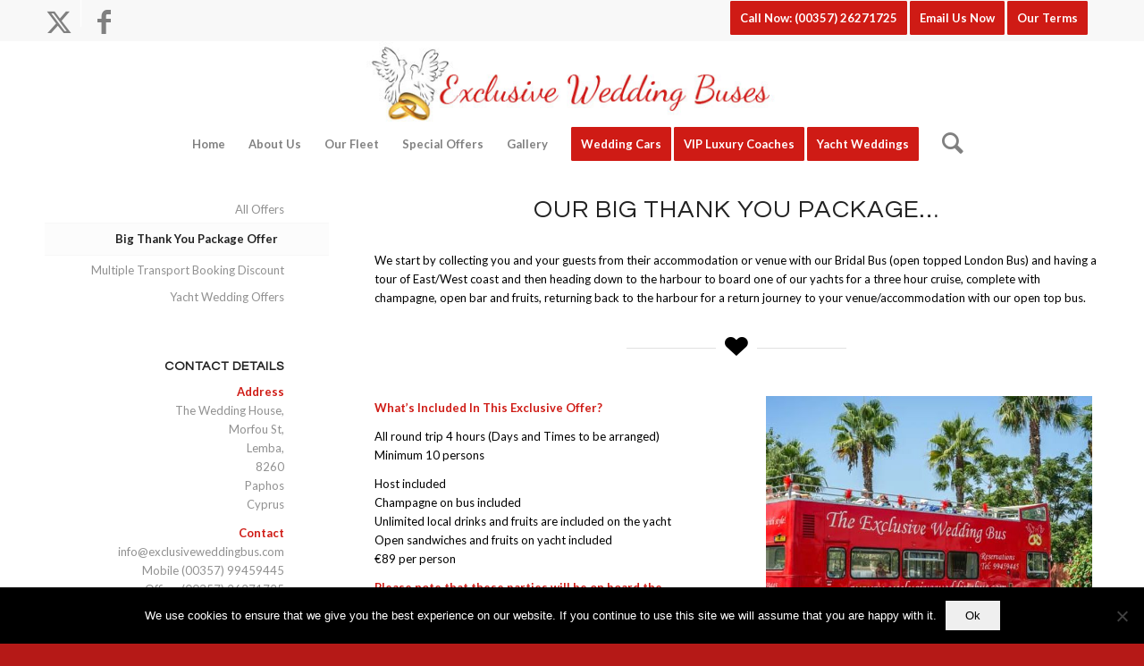

--- FILE ---
content_type: text/html; charset=UTF-8
request_url: https://exclusiveweddingbus.com/big-thank-you-offer/
body_size: 12693
content:





<!DOCTYPE html>
<html lang="en-GB" class="html_stretched responsive av-preloader-disabled  html_header_top html_logo_center html_bottom_nav_header html_menu_right html_slim html_header_sticky html_header_shrinking html_header_topbar_active html_mobile_menu_tablet html_header_searchicon html_content_align_center html_header_unstick_top_disabled html_header_stretch_disabled html_minimal_header html_av-submenu-hidden html_av-submenu-display-click html_av-overlay-side html_av-overlay-side-classic html_av-submenu-noclone html_entry_id_126 av-cookies-no-cookie-consent av-no-preview av-default-lightbox html_text_menu_active av-mobile-menu-switch-default">
<head>
<meta charset="UTF-8" />
<meta name="robots" content="index, follow" />


<!-- mobile setting -->
<meta name="viewport" content="width=device-width, initial-scale=1">

<!-- Scripts/CSS and wp_head hook -->
<link media="all" href="https://exclusiveweddingbus.com/wp-content/cache/autoptimize/css/autoptimize_49d6b57ed201723e2cf33b93e0f627fc.css" rel="stylesheet"><title>Big Thank You Package Offer &#8211; Exclusive Wedding Bus</title>
<meta name='robots' content='max-image-preview:large' />
<link rel="alternate" type="application/rss+xml" title="Exclusive Wedding Bus &raquo; Feed" href="https://exclusiveweddingbus.com/feed/" />
<link rel="alternate" type="application/rss+xml" title="Exclusive Wedding Bus &raquo; Comments Feed" href="https://exclusiveweddingbus.com/comments/feed/" />
		<!-- This site uses the Google Analytics by MonsterInsights plugin v9.7.0 - Using Analytics tracking - https://www.monsterinsights.com/ -->
		<!-- Note: MonsterInsights is not currently configured on this site. The site owner needs to authenticate with Google Analytics in the MonsterInsights settings panel. -->
					<!-- No tracking code set -->
				<!-- / Google Analytics by MonsterInsights -->
		
<!-- google webfont font replacement -->

			<script type='text/javascript'>

				(function() {

					/*	check if webfonts are disabled by user setting via cookie - or user must opt in.	*/
					var html = document.getElementsByTagName('html')[0];
					var cookie_check = html.className.indexOf('av-cookies-needs-opt-in') >= 0 || html.className.indexOf('av-cookies-can-opt-out') >= 0;
					var allow_continue = true;
					var silent_accept_cookie = html.className.indexOf('av-cookies-user-silent-accept') >= 0;

					if( cookie_check && ! silent_accept_cookie )
					{
						if( ! document.cookie.match(/aviaCookieConsent/) || html.className.indexOf('av-cookies-session-refused') >= 0 )
						{
							allow_continue = false;
						}
						else
						{
							if( ! document.cookie.match(/aviaPrivacyRefuseCookiesHideBar/) )
							{
								allow_continue = false;
							}
							else if( ! document.cookie.match(/aviaPrivacyEssentialCookiesEnabled/) )
							{
								allow_continue = false;
							}
							else if( document.cookie.match(/aviaPrivacyGoogleWebfontsDisabled/) )
							{
								allow_continue = false;
							}
						}
					}

					if( allow_continue )
					{
						var f = document.createElement('link');

						f.type 	= 'text/css';
						f.rel 	= 'stylesheet';
						f.href 	= 'https://fonts.googleapis.com/css?family=Questrial%7CLato:300,400,700&display=swap';
						f.id 	= 'avia-google-webfont';

						document.getElementsByTagName('head')[0].appendChild(f);
					}
				})();

			</script>
			
<style id='global-styles-inline-css' type='text/css'>
body{--wp--preset--color--black: #000000;--wp--preset--color--cyan-bluish-gray: #abb8c3;--wp--preset--color--white: #ffffff;--wp--preset--color--pale-pink: #f78da7;--wp--preset--color--vivid-red: #cf2e2e;--wp--preset--color--luminous-vivid-orange: #ff6900;--wp--preset--color--luminous-vivid-amber: #fcb900;--wp--preset--color--light-green-cyan: #7bdcb5;--wp--preset--color--vivid-green-cyan: #00d084;--wp--preset--color--pale-cyan-blue: #8ed1fc;--wp--preset--color--vivid-cyan-blue: #0693e3;--wp--preset--color--vivid-purple: #9b51e0;--wp--preset--color--metallic-red: #b02b2c;--wp--preset--color--maximum-yellow-red: #edae44;--wp--preset--color--yellow-sun: #eeee22;--wp--preset--color--palm-leaf: #83a846;--wp--preset--color--aero: #7bb0e7;--wp--preset--color--old-lavender: #745f7e;--wp--preset--color--steel-teal: #5f8789;--wp--preset--color--raspberry-pink: #d65799;--wp--preset--color--medium-turquoise: #4ecac2;--wp--preset--gradient--vivid-cyan-blue-to-vivid-purple: linear-gradient(135deg,rgba(6,147,227,1) 0%,rgb(155,81,224) 100%);--wp--preset--gradient--light-green-cyan-to-vivid-green-cyan: linear-gradient(135deg,rgb(122,220,180) 0%,rgb(0,208,130) 100%);--wp--preset--gradient--luminous-vivid-amber-to-luminous-vivid-orange: linear-gradient(135deg,rgba(252,185,0,1) 0%,rgba(255,105,0,1) 100%);--wp--preset--gradient--luminous-vivid-orange-to-vivid-red: linear-gradient(135deg,rgba(255,105,0,1) 0%,rgb(207,46,46) 100%);--wp--preset--gradient--very-light-gray-to-cyan-bluish-gray: linear-gradient(135deg,rgb(238,238,238) 0%,rgb(169,184,195) 100%);--wp--preset--gradient--cool-to-warm-spectrum: linear-gradient(135deg,rgb(74,234,220) 0%,rgb(151,120,209) 20%,rgb(207,42,186) 40%,rgb(238,44,130) 60%,rgb(251,105,98) 80%,rgb(254,248,76) 100%);--wp--preset--gradient--blush-light-purple: linear-gradient(135deg,rgb(255,206,236) 0%,rgb(152,150,240) 100%);--wp--preset--gradient--blush-bordeaux: linear-gradient(135deg,rgb(254,205,165) 0%,rgb(254,45,45) 50%,rgb(107,0,62) 100%);--wp--preset--gradient--luminous-dusk: linear-gradient(135deg,rgb(255,203,112) 0%,rgb(199,81,192) 50%,rgb(65,88,208) 100%);--wp--preset--gradient--pale-ocean: linear-gradient(135deg,rgb(255,245,203) 0%,rgb(182,227,212) 50%,rgb(51,167,181) 100%);--wp--preset--gradient--electric-grass: linear-gradient(135deg,rgb(202,248,128) 0%,rgb(113,206,126) 100%);--wp--preset--gradient--midnight: linear-gradient(135deg,rgb(2,3,129) 0%,rgb(40,116,252) 100%);--wp--preset--font-size--small: 1rem;--wp--preset--font-size--medium: 1.125rem;--wp--preset--font-size--large: 1.75rem;--wp--preset--font-size--x-large: clamp(1.75rem, 3vw, 2.25rem);--wp--preset--spacing--20: 0.44rem;--wp--preset--spacing--30: 0.67rem;--wp--preset--spacing--40: 1rem;--wp--preset--spacing--50: 1.5rem;--wp--preset--spacing--60: 2.25rem;--wp--preset--spacing--70: 3.38rem;--wp--preset--spacing--80: 5.06rem;--wp--preset--shadow--natural: 6px 6px 9px rgba(0, 0, 0, 0.2);--wp--preset--shadow--deep: 12px 12px 50px rgba(0, 0, 0, 0.4);--wp--preset--shadow--sharp: 6px 6px 0px rgba(0, 0, 0, 0.2);--wp--preset--shadow--outlined: 6px 6px 0px -3px rgba(255, 255, 255, 1), 6px 6px rgba(0, 0, 0, 1);--wp--preset--shadow--crisp: 6px 6px 0px rgba(0, 0, 0, 1);}body { margin: 0;--wp--style--global--content-size: 800px;--wp--style--global--wide-size: 1130px; }.wp-site-blocks > .alignleft { float: left; margin-right: 2em; }.wp-site-blocks > .alignright { float: right; margin-left: 2em; }.wp-site-blocks > .aligncenter { justify-content: center; margin-left: auto; margin-right: auto; }:where(.is-layout-flex){gap: 0.5em;}:where(.is-layout-grid){gap: 0.5em;}body .is-layout-flow > .alignleft{float: left;margin-inline-start: 0;margin-inline-end: 2em;}body .is-layout-flow > .alignright{float: right;margin-inline-start: 2em;margin-inline-end: 0;}body .is-layout-flow > .aligncenter{margin-left: auto !important;margin-right: auto !important;}body .is-layout-constrained > .alignleft{float: left;margin-inline-start: 0;margin-inline-end: 2em;}body .is-layout-constrained > .alignright{float: right;margin-inline-start: 2em;margin-inline-end: 0;}body .is-layout-constrained > .aligncenter{margin-left: auto !important;margin-right: auto !important;}body .is-layout-constrained > :where(:not(.alignleft):not(.alignright):not(.alignfull)){max-width: var(--wp--style--global--content-size);margin-left: auto !important;margin-right: auto !important;}body .is-layout-constrained > .alignwide{max-width: var(--wp--style--global--wide-size);}body .is-layout-flex{display: flex;}body .is-layout-flex{flex-wrap: wrap;align-items: center;}body .is-layout-flex > *{margin: 0;}body .is-layout-grid{display: grid;}body .is-layout-grid > *{margin: 0;}body{padding-top: 0px;padding-right: 0px;padding-bottom: 0px;padding-left: 0px;}a:where(:not(.wp-element-button)){text-decoration: underline;}.wp-element-button, .wp-block-button__link{background-color: #32373c;border-width: 0;color: #fff;font-family: inherit;font-size: inherit;line-height: inherit;padding: calc(0.667em + 2px) calc(1.333em + 2px);text-decoration: none;}.has-black-color{color: var(--wp--preset--color--black) !important;}.has-cyan-bluish-gray-color{color: var(--wp--preset--color--cyan-bluish-gray) !important;}.has-white-color{color: var(--wp--preset--color--white) !important;}.has-pale-pink-color{color: var(--wp--preset--color--pale-pink) !important;}.has-vivid-red-color{color: var(--wp--preset--color--vivid-red) !important;}.has-luminous-vivid-orange-color{color: var(--wp--preset--color--luminous-vivid-orange) !important;}.has-luminous-vivid-amber-color{color: var(--wp--preset--color--luminous-vivid-amber) !important;}.has-light-green-cyan-color{color: var(--wp--preset--color--light-green-cyan) !important;}.has-vivid-green-cyan-color{color: var(--wp--preset--color--vivid-green-cyan) !important;}.has-pale-cyan-blue-color{color: var(--wp--preset--color--pale-cyan-blue) !important;}.has-vivid-cyan-blue-color{color: var(--wp--preset--color--vivid-cyan-blue) !important;}.has-vivid-purple-color{color: var(--wp--preset--color--vivid-purple) !important;}.has-metallic-red-color{color: var(--wp--preset--color--metallic-red) !important;}.has-maximum-yellow-red-color{color: var(--wp--preset--color--maximum-yellow-red) !important;}.has-yellow-sun-color{color: var(--wp--preset--color--yellow-sun) !important;}.has-palm-leaf-color{color: var(--wp--preset--color--palm-leaf) !important;}.has-aero-color{color: var(--wp--preset--color--aero) !important;}.has-old-lavender-color{color: var(--wp--preset--color--old-lavender) !important;}.has-steel-teal-color{color: var(--wp--preset--color--steel-teal) !important;}.has-raspberry-pink-color{color: var(--wp--preset--color--raspberry-pink) !important;}.has-medium-turquoise-color{color: var(--wp--preset--color--medium-turquoise) !important;}.has-black-background-color{background-color: var(--wp--preset--color--black) !important;}.has-cyan-bluish-gray-background-color{background-color: var(--wp--preset--color--cyan-bluish-gray) !important;}.has-white-background-color{background-color: var(--wp--preset--color--white) !important;}.has-pale-pink-background-color{background-color: var(--wp--preset--color--pale-pink) !important;}.has-vivid-red-background-color{background-color: var(--wp--preset--color--vivid-red) !important;}.has-luminous-vivid-orange-background-color{background-color: var(--wp--preset--color--luminous-vivid-orange) !important;}.has-luminous-vivid-amber-background-color{background-color: var(--wp--preset--color--luminous-vivid-amber) !important;}.has-light-green-cyan-background-color{background-color: var(--wp--preset--color--light-green-cyan) !important;}.has-vivid-green-cyan-background-color{background-color: var(--wp--preset--color--vivid-green-cyan) !important;}.has-pale-cyan-blue-background-color{background-color: var(--wp--preset--color--pale-cyan-blue) !important;}.has-vivid-cyan-blue-background-color{background-color: var(--wp--preset--color--vivid-cyan-blue) !important;}.has-vivid-purple-background-color{background-color: var(--wp--preset--color--vivid-purple) !important;}.has-metallic-red-background-color{background-color: var(--wp--preset--color--metallic-red) !important;}.has-maximum-yellow-red-background-color{background-color: var(--wp--preset--color--maximum-yellow-red) !important;}.has-yellow-sun-background-color{background-color: var(--wp--preset--color--yellow-sun) !important;}.has-palm-leaf-background-color{background-color: var(--wp--preset--color--palm-leaf) !important;}.has-aero-background-color{background-color: var(--wp--preset--color--aero) !important;}.has-old-lavender-background-color{background-color: var(--wp--preset--color--old-lavender) !important;}.has-steel-teal-background-color{background-color: var(--wp--preset--color--steel-teal) !important;}.has-raspberry-pink-background-color{background-color: var(--wp--preset--color--raspberry-pink) !important;}.has-medium-turquoise-background-color{background-color: var(--wp--preset--color--medium-turquoise) !important;}.has-black-border-color{border-color: var(--wp--preset--color--black) !important;}.has-cyan-bluish-gray-border-color{border-color: var(--wp--preset--color--cyan-bluish-gray) !important;}.has-white-border-color{border-color: var(--wp--preset--color--white) !important;}.has-pale-pink-border-color{border-color: var(--wp--preset--color--pale-pink) !important;}.has-vivid-red-border-color{border-color: var(--wp--preset--color--vivid-red) !important;}.has-luminous-vivid-orange-border-color{border-color: var(--wp--preset--color--luminous-vivid-orange) !important;}.has-luminous-vivid-amber-border-color{border-color: var(--wp--preset--color--luminous-vivid-amber) !important;}.has-light-green-cyan-border-color{border-color: var(--wp--preset--color--light-green-cyan) !important;}.has-vivid-green-cyan-border-color{border-color: var(--wp--preset--color--vivid-green-cyan) !important;}.has-pale-cyan-blue-border-color{border-color: var(--wp--preset--color--pale-cyan-blue) !important;}.has-vivid-cyan-blue-border-color{border-color: var(--wp--preset--color--vivid-cyan-blue) !important;}.has-vivid-purple-border-color{border-color: var(--wp--preset--color--vivid-purple) !important;}.has-metallic-red-border-color{border-color: var(--wp--preset--color--metallic-red) !important;}.has-maximum-yellow-red-border-color{border-color: var(--wp--preset--color--maximum-yellow-red) !important;}.has-yellow-sun-border-color{border-color: var(--wp--preset--color--yellow-sun) !important;}.has-palm-leaf-border-color{border-color: var(--wp--preset--color--palm-leaf) !important;}.has-aero-border-color{border-color: var(--wp--preset--color--aero) !important;}.has-old-lavender-border-color{border-color: var(--wp--preset--color--old-lavender) !important;}.has-steel-teal-border-color{border-color: var(--wp--preset--color--steel-teal) !important;}.has-raspberry-pink-border-color{border-color: var(--wp--preset--color--raspberry-pink) !important;}.has-medium-turquoise-border-color{border-color: var(--wp--preset--color--medium-turquoise) !important;}.has-vivid-cyan-blue-to-vivid-purple-gradient-background{background: var(--wp--preset--gradient--vivid-cyan-blue-to-vivid-purple) !important;}.has-light-green-cyan-to-vivid-green-cyan-gradient-background{background: var(--wp--preset--gradient--light-green-cyan-to-vivid-green-cyan) !important;}.has-luminous-vivid-amber-to-luminous-vivid-orange-gradient-background{background: var(--wp--preset--gradient--luminous-vivid-amber-to-luminous-vivid-orange) !important;}.has-luminous-vivid-orange-to-vivid-red-gradient-background{background: var(--wp--preset--gradient--luminous-vivid-orange-to-vivid-red) !important;}.has-very-light-gray-to-cyan-bluish-gray-gradient-background{background: var(--wp--preset--gradient--very-light-gray-to-cyan-bluish-gray) !important;}.has-cool-to-warm-spectrum-gradient-background{background: var(--wp--preset--gradient--cool-to-warm-spectrum) !important;}.has-blush-light-purple-gradient-background{background: var(--wp--preset--gradient--blush-light-purple) !important;}.has-blush-bordeaux-gradient-background{background: var(--wp--preset--gradient--blush-bordeaux) !important;}.has-luminous-dusk-gradient-background{background: var(--wp--preset--gradient--luminous-dusk) !important;}.has-pale-ocean-gradient-background{background: var(--wp--preset--gradient--pale-ocean) !important;}.has-electric-grass-gradient-background{background: var(--wp--preset--gradient--electric-grass) !important;}.has-midnight-gradient-background{background: var(--wp--preset--gradient--midnight) !important;}.has-small-font-size{font-size: var(--wp--preset--font-size--small) !important;}.has-medium-font-size{font-size: var(--wp--preset--font-size--medium) !important;}.has-large-font-size{font-size: var(--wp--preset--font-size--large) !important;}.has-x-large-font-size{font-size: var(--wp--preset--font-size--x-large) !important;}
.wp-block-navigation a:where(:not(.wp-element-button)){color: inherit;}
:where(.wp-block-post-template.is-layout-flex){gap: 1.25em;}:where(.wp-block-post-template.is-layout-grid){gap: 1.25em;}
:where(.wp-block-columns.is-layout-flex){gap: 2em;}:where(.wp-block-columns.is-layout-grid){gap: 2em;}
.wp-block-pullquote{font-size: 1.5em;line-height: 1.6;}
</style>

<link rel='stylesheet' id='avia-merged-styles-css' href='https://exclusiveweddingbus.com/wp-content/cache/autoptimize/css/autoptimize_single_5d4b23e2f9620622b2dea2fc558616f5.css' type='text/css' media='all' />
<link rel='stylesheet' id='avia-single-post-126-css' href='https://exclusiveweddingbus.com/wp-content/cache/autoptimize/css/autoptimize_single_73c4cd57b6be5d8c78b69ebe383e21e4.css?ver=ver-1701402394' type='text/css' media='all' />
<script type="text/javascript" src="https://exclusiveweddingbus.com/wp-includes/js/jquery/jquery.min.js?ver=3.7.1" id="jquery-core-js"></script>
<script type="text/javascript" id="cookie-notice-front-js-before">
/* <![CDATA[ */
var cnArgs = {"ajaxUrl":"https:\/\/exclusiveweddingbus.com\/wp-admin\/admin-ajax.php","nonce":"4593712149","hideEffect":"fade","position":"bottom","onScroll":false,"onScrollOffset":100,"onClick":false,"cookieName":"cookie_notice_accepted","cookieTime":2592000,"cookieTimeRejected":2592000,"globalCookie":false,"redirection":false,"cache":true,"revokeCookies":false,"revokeCookiesOpt":"automatic"};
/* ]]> */
</script>


<link rel="https://api.w.org/" href="https://exclusiveweddingbus.com/wp-json/" /><link rel="alternate" type="application/json" href="https://exclusiveweddingbus.com/wp-json/wp/v2/pages/126" /><link rel="canonical" href="https://exclusiveweddingbus.com/big-thank-you-offer/" />
<link rel="alternate" type="application/json+oembed" href="https://exclusiveweddingbus.com/wp-json/oembed/1.0/embed?url=https%3A%2F%2Fexclusiveweddingbus.com%2Fbig-thank-you-offer%2F" />
<link rel="alternate" type="text/xml+oembed" href="https://exclusiveweddingbus.com/wp-json/oembed/1.0/embed?url=https%3A%2F%2Fexclusiveweddingbus.com%2Fbig-thank-you-offer%2F&#038;format=xml" />
<link rel="profile" href="https://gmpg.org/xfn/11" />
<link rel="alternate" type="application/rss+xml" title="Exclusive Wedding Bus RSS2 Feed" href="https://exclusiveweddingbus.com/feed/" />
<link rel="pingback" href="https://exclusiveweddingbus.com/xmlrpc.php" />
<!--[if lt IE 9]><script src="https://exclusiveweddingbus.com/wp-content/themes/enfold/js/html5shiv.js"></script><![endif]-->
<link rel="icon" href="https://exclusiveweddingbus.com/wp-content/uploads/2016/06/wedding-transport-logo-300x59.jpg" type="image/x-icon">
<style>.wp-block-gallery.is-cropped .blocks-gallery-item picture{height:100%;width:100%;}</style>
<!-- To speed up the rendering and to display the site as fast as possible to the user we include some styles and scripts for above the fold content inline -->
<script type="text/javascript">'use strict';var avia_is_mobile=!1;if(/Android|webOS|iPhone|iPad|iPod|BlackBerry|IEMobile|Opera Mini/i.test(navigator.userAgent)&&'ontouchstart' in document.documentElement){avia_is_mobile=!0;document.documentElement.className+=' avia_mobile '}
else{document.documentElement.className+=' avia_desktop '};document.documentElement.className+=' js_active ';(function(){var e=['-webkit-','-moz-','-ms-',''],n='',o=!1,a=!1;for(var t in e){if(e[t]+'transform' in document.documentElement.style){o=!0;n=e[t]+'transform'};if(e[t]+'perspective' in document.documentElement.style){a=!0}};if(o){document.documentElement.className+=' avia_transform '};if(a){document.documentElement.className+=' avia_transform3d '};if(typeof document.getElementsByClassName=='function'&&typeof document.documentElement.getBoundingClientRect=='function'&&avia_is_mobile==!1){if(n&&window.innerHeight>0){setTimeout(function(){var e=0,o={},a=0,t=document.getElementsByClassName('av-parallax'),i=window.pageYOffset||document.documentElement.scrollTop;for(e=0;e<t.length;e++){t[e].style.top='0px';o=t[e].getBoundingClientRect();a=Math.ceil((window.innerHeight+i-o.top)*0.3);t[e].style[n]='translate(0px, '+a+'px)';t[e].style.top='auto';t[e].className+=' enabled-parallax '}},50)}}})();</script><style type="text/css">
		@font-face {font-family: 'entypo-fontello'; font-weight: normal; font-style: normal; font-display: swap;
		src: url('https://exclusiveweddingbus.com/wp-content/themes/enfold/config-templatebuilder/avia-template-builder/assets/fonts/entypo-fontello.woff2') format('woff2'),
		url('https://exclusiveweddingbus.com/wp-content/themes/enfold/config-templatebuilder/avia-template-builder/assets/fonts/entypo-fontello.woff') format('woff'),
		url('https://exclusiveweddingbus.com/wp-content/themes/enfold/config-templatebuilder/avia-template-builder/assets/fonts/entypo-fontello.ttf') format('truetype'),
		url('https://exclusiveweddingbus.com/wp-content/themes/enfold/config-templatebuilder/avia-template-builder/assets/fonts/entypo-fontello.svg#entypo-fontello') format('svg'),
		url('https://exclusiveweddingbus.com/wp-content/themes/enfold/config-templatebuilder/avia-template-builder/assets/fonts/entypo-fontello.eot'),
		url('https://exclusiveweddingbus.com/wp-content/themes/enfold/config-templatebuilder/avia-template-builder/assets/fonts/entypo-fontello.eot?#iefix') format('embedded-opentype');
		} #top .avia-font-entypo-fontello, body .avia-font-entypo-fontello, html body [data-av_iconfont='entypo-fontello']:before{ font-family: 'entypo-fontello'; }
		</style>

<!--
Debugging Info for Theme support: 

Theme: Enfold
Version: 5.6.8
Installed: enfold
AviaFramework Version: 5.6
AviaBuilder Version: 5.3
aviaElementManager Version: 1.0.1
ML:256-PU:68-PLA:9
WP:6.4.6
Compress: CSS:all theme files - JS:all theme files
Updates: disabled
PLAu:8
--><noscript><style id="rocket-lazyload-nojs-css">.rll-youtube-player, [data-lazy-src]{display:none !important;}</style></noscript>
</head>

<body data-rsssl=1 id="top" class="page-template-default page page-id-126 stretched rtl_columns av-curtain-numeric questrial lato  cookies-not-set avia-responsive-images-support" itemscope="itemscope" itemtype="https://schema.org/WebPage" >

	
	<div id='wrap_all'>

	
<header id='header' class='all_colors header_color light_bg_color  av_header_top av_logo_center av_bottom_nav_header av_menu_right av_slim av_header_sticky av_header_shrinking av_header_stretch_disabled av_mobile_menu_tablet av_header_searchicon av_header_unstick_top_disabled av_minimal_header av_alternate_logo_active av_header_border_disabled' data-av_shrink_factor='50' role="banner" itemscope="itemscope" itemtype="https://schema.org/WPHeader" >

		<div id='header_meta' class='container_wrap container_wrap_meta  av_icon_active_left av_extra_header_active av_phone_active_right av_entry_id_126'>

			      <div class='container'>
			      <ul class='noLightbox social_bookmarks icon_count_2'><li class='social_bookmarks_twitter av-social-link-twitter social_icon_1'><a target="_blank" aria-label="Link to Twitter" href='https://twitter.com/CyprusBus' aria-hidden='false' data-av_icon='' data-av_iconfont='entypo-fontello' title='Twitter' rel="noopener"><span class='avia_hidden_link_text'>Twitter</span></a></li><li class='social_bookmarks_facebook av-social-link-facebook social_icon_2'><a target="_blank" aria-label="Link to Facebook" href='https://www.facebook.com/weddingbuscyprus/' aria-hidden='false' data-av_icon='' data-av_iconfont='entypo-fontello' title='Facebook' rel="noopener"><span class='avia_hidden_link_text'>Facebook</span></a></li></ul><div class='phone-info '><div><div class="avia-menu av-main-nav-wrap"><ul id="avia-menu" class="menu av-main-nav"><li id="menu-item-475" class="menu-item menu-item-type-custom menu-item-object-custom av-menu-button av-menu-button-colored menu-item-top-level menu-item-top-level-6"><a href="tel:0035726271725" itemprop="url"><span class="avia-menu-text">Call Now: (00357) 26271725</span><span class="avia-menu-fx"><span class="avia-arrow-wrap"><span class="avia-arrow"></span></span></span></a></li><li id="menu-item-548" class="menu-item menu-item-type-custom menu-item-object-custom av-menu-button av-menu-button-colored menu-item-top-level menu-item-top-level-7"><a href="mailto:info@exclusiveweddingbus.com" itemprop="url"><span class="avia-menu-text">Email Us Now</span><span class="avia-menu-fx"><span class="avia-arrow-wrap"><span class="avia-arrow"></span></span></span></a></li><li id="menu-item-548" class="menu-item menu-item-type-custom menu-item-object-custom av-menu-button av-menu-button-colored menu-item-top-level menu-item-top-level-7"><a href="https://exclusiveweddingbus.com/terms-conditions" itemprop="url"><span class="avia-menu-text">Our Terms</span><span class="avia-menu-fx"><span class="avia-arrow-wrap"><span class="avia-arrow"></span></span></span></a></li></ul></div></div></div>			      </div>
		</div>

		<div  id='header_main' class='container_wrap container_wrap_logo'>

        <div class='container av-logo-container'><div class='inner-container'><span class='logo avia-standard-logo'><a href='https://exclusiveweddingbus.com/' class='' aria-label='Exclusive Wedding Bus' ><img src="data:image/svg+xml,%3Csvg%20xmlns='http://www.w3.org/2000/svg'%20viewBox='0%200%20300%20100'%3E%3C/svg%3E" height="100" width="300" alt='Exclusive Wedding Bus' title='' data-lazy-src="https://exclusiveweddingbus.com//wp-content/uploads/2016/10/red-logo.jpg" /><noscript><img src="https://exclusiveweddingbus.com//wp-content/uploads/2016/10/red-logo.jpg" height="100" width="300" alt='Exclusive Wedding Bus' title='' /></noscript></a></span></div></div><div id='header_main_alternate' class='container_wrap'><div class='container'><nav class='main_menu' data-selectname='Select a page'  role="navigation" itemscope="itemscope" itemtype="https://schema.org/SiteNavigationElement" ><div class="avia-menu av-main-nav-wrap"><ul role="menu" class="menu av-main-nav" id="avia-menu"><li role="menuitem" id="menu-item-142" class="menu-item menu-item-type-post_type menu-item-object-page menu-item-home menu-item-top-level menu-item-top-level-1"><a href="https://exclusiveweddingbus.com/" itemprop="url" tabindex="0"><span class="avia-bullet"></span><span class="avia-menu-text">Home</span><span class="avia-menu-fx"><span class="avia-arrow-wrap"><span class="avia-arrow"></span></span></span></a></li>
<li role="menuitem" id="menu-item-240" class="menu-item menu-item-type-custom menu-item-object-custom menu-item-top-level menu-item-top-level-2"><a href="/#aboutus" itemprop="url" tabindex="0"><span class="avia-bullet"></span><span class="avia-menu-text">About Us</span><span class="avia-menu-fx"><span class="avia-arrow-wrap"><span class="avia-arrow"></span></span></span></a></li>
<li role="menuitem" id="menu-item-244" class="menu-item menu-item-type-post_type menu-item-object-page menu-item-top-level menu-item-top-level-3"><a href="https://exclusiveweddingbus.com/the-fleet/" itemprop="url" tabindex="0"><span class="avia-bullet"></span><span class="avia-menu-text">Our Fleet</span><span class="avia-menu-fx"><span class="avia-arrow-wrap"><span class="avia-arrow"></span></span></span></a></li>
<li role="menuitem" id="menu-item-623" class="menu-item menu-item-type-post_type menu-item-object-page menu-item-mega-parent  menu-item-top-level menu-item-top-level-4"><a href="https://exclusiveweddingbus.com/all-other-offers/" itemprop="url" tabindex="0"><span class="avia-bullet"></span><span class="avia-menu-text">Special Offers</span><span class="avia-menu-fx"><span class="avia-arrow-wrap"><span class="avia-arrow"></span></span></span></a></li>
<li role="menuitem" id="menu-item-150" class="menu-item menu-item-type-post_type menu-item-object-page menu-item-mega-parent  menu-item-top-level menu-item-top-level-5"><a href="https://exclusiveweddingbus.com/gallery/" itemprop="url" tabindex="0"><span class="avia-bullet"></span><span class="avia-menu-text">Gallery</span><span class="avia-menu-fx"><span class="avia-arrow-wrap"><span class="avia-arrow"></span></span></span></a></li>
<li role="menuitem" id="menu-item-595" class="menu-item menu-item-type-custom menu-item-object-custom av-menu-button av-menu-button-colored menu-item-top-level menu-item-top-level-6"><a target="_blank" href="http://weddingtransportcyprus.com" itemprop="url" tabindex="0" rel="noopener"><span class="avia-bullet"></span><span class="avia-menu-text">Wedding Cars</span><span class="avia-menu-fx"><span class="avia-arrow-wrap"><span class="avia-arrow"></span></span></span></a></li>
<li role="menuitem" id="menu-item-636" class="menu-item menu-item-type-custom menu-item-object-custom av-menu-button av-menu-button-colored menu-item-top-level menu-item-top-level-7"><a target="_blank" href="http://www.viplounger.com" itemprop="url" tabindex="0" rel="noopener"><span class="avia-bullet"></span><span class="avia-menu-text">VIP Luxury Coaches</span><span class="avia-menu-fx"><span class="avia-arrow-wrap"><span class="avia-arrow"></span></span></span></a></li>
<li role="menuitem" id="menu-item-472" class="menu-item menu-item-type-custom menu-item-object-custom av-menu-button av-menu-button-colored menu-item-top-level menu-item-top-level-8"><a target="_blank" href="http://exclusiveyachtweddings.com" itemprop="url" tabindex="0" rel="noopener"><span class="avia-bullet"></span><span class="avia-menu-text">Yacht Weddings</span><span class="avia-menu-fx"><span class="avia-arrow-wrap"><span class="avia-arrow"></span></span></span></a></li>
<li id="menu-item-search" class="noMobile menu-item menu-item-search-dropdown menu-item-avia-special" role="menuitem"><a aria-label="Search" href="?s=" rel="nofollow" data-avia-search-tooltip="

&lt;form role=&quot;search&quot; action=&quot;https://exclusiveweddingbus.com/&quot; id=&quot;searchform&quot; method=&quot;get&quot; class=&quot;&quot;&gt;
	&lt;div&gt;
		&lt;input type=&quot;submit&quot; value=&quot;&quot; id=&quot;searchsubmit&quot; class=&quot;button avia-font-entypo-fontello&quot; /&gt;
		&lt;input type=&quot;text&quot; id=&quot;s&quot; name=&quot;s&quot; value=&quot;&quot; placeholder=&#039;Search&#039; /&gt;
			&lt;/div&gt;
&lt;/form&gt;
" aria-hidden='false' data-av_icon='' data-av_iconfont='entypo-fontello'><span class="avia_hidden_link_text">Search</span></a></li><li class="av-burger-menu-main menu-item-avia-special " role="menuitem">
	        			<a href="#" aria-label="Menu" aria-hidden="false">
							<span class="av-hamburger av-hamburger--spin av-js-hamburger">
								<span class="av-hamburger-box">
						          <span class="av-hamburger-inner"></span>
						          <strong>Menu</strong>
								</span>
							</span>
							<span class="avia_hidden_link_text">Menu</span>
						</a>
	        		   </li></ul></div></nav></div> </div> 
		<!-- end container_wrap-->
		</div>
<div class="header_bg"></div>
<!-- end header -->
</header>

	<div id='main' class='all_colors' data-scroll-offset='88'>

	<div   class='main_color container_wrap_first container_wrap sidebar_left'  ><div class='container av-section-cont-open' ><main  role="main" itemprop="mainContentOfPage"  class='template-page content  av-content-small units'><div class='post-entry post-entry-type-page post-entry-126'><div class='entry-content-wrapper clearfix'><div  class='av-special-heading av-1ce1ty-e751381b9dbf89863c6ed20a4557eab4 av-special-heading-h2 blockquote modern-quote modern-centered  avia-builder-el-0  el_before_av_one_full  avia-builder-el-first '><h2 class='av-special-heading-tag'  itemprop="headline"  >Our BIG THANK YOU PACKAGE&#8230; </h2><div class="special-heading-border"><div class="special-heading-inner-border"></div></div></div>
<div  class='flex_column av-172r9a-46a55d9b23d4899f0faf33cab4e62842 av_one_full  avia-builder-el-1  el_after_av_heading  el_before_av_hr  first flex_column_div av-zero-column-padding  '     ><section  class='av_textblock_section av-151392-b2e7afe9e963efa3c1850841ccc3d750 '   itemscope="itemscope" itemtype="https://schema.org/CreativeWork" ><div class='avia_textblock'  itemprop="text" ><p>We start by collecting you and your guests from their accommodation or venue with our Bridal Bus (open topped London Bus) and having a tour of East/West coast and then heading down to the harbour to board one of our yachts for a three hour cruise, complete with champagne, open bar and fruits, returning back to the harbour for a return journey to your venue/accommodation with our open top bus.</p>
</div></section></div>
<div  class='hr av-372ue-05b34dbcfc50c06fcffd4e2924cbd3a2 hr-custom  avia-builder-el-3  el_after_av_one_full  el_before_av_one_half  hr-center hr-icon-yes'><span class='hr-inner inner-border-av-border-thin'><span class="hr-inner-style"></span></span><span class='av-seperator-icon' aria-hidden='true' data-av_icon='' data-av_iconfont='entypo-fontello'></span><span class='hr-inner inner-border-av-border-thin'><span class="hr-inner-style"></span></span></div>
<div  class='flex_column av-om28u-8a69456f8d573830fe13fac71e91b4fc av_one_half  avia-builder-el-4  el_after_av_hr  el_before_av_one_half  first flex_column_div av-zero-column-padding  '     ><section  class='av_textblock_section av-la7fi-e146995370b125920de65844e08dd3e7 '   itemscope="itemscope" itemtype="https://schema.org/CreativeWork" ><div class='avia_textblock'  itemprop="text" ><p><strong>What&#8217;s Included In This Exclusive Offer?</strong></p>
<p>All round trip 4 hours (Days and Times to be arranged)<br />
Minimum 10 persons</p>
<p>Host included<br />
Champagne on bus included<br />
Unlimited local drinks and fruits are included on the yacht<br />
Open sandwiches and fruits on yacht included<br />
€89 per person</p>
<p><strong>Please note that these parties will be on board the Kurosivo IV or Jolly Roger II in West Coast or San Antonio or Mediterraneao on the East coast however the Company have the right to change to another vessel if required.</strong></p>
<p><b>Contact us now if you are interested in this offer as bookings fill up fast and as the offer is based on availability, if your preferred date is booked we will be unable to fulfil your request so please don&#8217;t delay and contact us today!</b></p>
</div></section></div><div  class='flex_column av-19dl2-cc173c9e6c196c5fe53a63b93bfc38dc av_one_half  avia-builder-el-6  el_after_av_one_half  avia-builder-el-last  flex_column_div av-zero-column-padding  '     ><div  class='avia-gallery av-9k14m-73c75fc87fe62d3892c7cf76c62df68b avia_animate_when_visible  avia-builder-el-7  avia-builder-el-no-sibling  avia_lazyload av-slideshow-ui av-loop-manual-endless av-control-hidden av-navigate-arrows av-navigate-dots hover-effect av-control-hidden avia-gallery-animate avia-gallery-1'  itemprop="image" itemscope="itemscope" itemtype="https://schema.org/ImageObject" ><meta itemprop="contentURL" content="https://exclusiveweddingbus.com/big-thank-you-offer/"><a class='avia-gallery-big fakeLightbox lightbox avia-gallery-big-crop-thumb ' href="https://exclusiveweddingbus.com/wp-content/uploads/2016/06/PHOTO-8-1.jpg" data-srcset="https://exclusiveweddingbus.com/wp-content/uploads/2016/06/PHOTO-8-1.jpg 600w, https://exclusiveweddingbus.com/wp-content/uploads/2016/06/PHOTO-8-1-300x199.jpg 300w, https://exclusiveweddingbus.com/wp-content/uploads/2016/06/PHOTO-8-1-450x298.jpg 450w" data-sizes="(max-width: 600px) 100vw, 600px"  data-onclick='1' title='' ><span class='avia-gallery-big-inner'  itemprop="thumbnailUrl" ><img decoding="async" fetchpriority="high" class="wp-image-310 avia-img-lazy-loading-not-310"  width="495" height="397" src="data:image/svg+xml,%3Csvg%20xmlns='http://www.w3.org/2000/svg'%20viewBox='0%200%20495%20397'%3E%3C/svg%3E" title='' alt='' data-lazy-src="https://exclusiveweddingbus.com/wp-content/uploads/2016/06/PHOTO-8-1-495x397.jpg" /><noscript><img decoding="async" fetchpriority="high" class="wp-image-310 avia-img-lazy-loading-not-310"  width="495" height="397" src="https://exclusiveweddingbus.com/wp-content/uploads/2016/06/PHOTO-8-1-495x397.jpg" title='' alt='' /></noscript></span></a><div class='avia-gallery-thumb'><a href="https://exclusiveweddingbus.com/wp-content/uploads/2016/06/PHOTO-8-1.jpg" data-srcset="https://exclusiveweddingbus.com/wp-content/uploads/2016/06/PHOTO-8-1.jpg 600w, https://exclusiveweddingbus.com/wp-content/uploads/2016/06/PHOTO-8-1-300x199.jpg 300w, https://exclusiveweddingbus.com/wp-content/uploads/2016/06/PHOTO-8-1-450x298.jpg 450w" data-sizes="(max-width: 600px) 100vw, 600px" data-rel='gallery-1' data-prev-img='https://exclusiveweddingbus.com/wp-content/uploads/2016/06/PHOTO-8-1-495x397.jpg' class='first_thumb lightbox ' data-onclick='1' title=''  itemprop="thumbnailUrl"  ><img decoding="async" fetchpriority="high" class="wp-image-310 avia-img-lazy-loading-not-310"   src="data:image/svg+xml,%3Csvg%20xmlns='http://www.w3.org/2000/svg'%20viewBox='0%200%20495%20397'%3E%3C/svg%3E" width="495" height="397"  title='' alt='' data-lazy-src="https://exclusiveweddingbus.com/wp-content/uploads/2016/06/PHOTO-8-1-495x397.jpg" /><noscript><img decoding="async" fetchpriority="high" class="wp-image-310 avia-img-lazy-loading-not-310"   src="https://exclusiveweddingbus.com/wp-content/uploads/2016/06/PHOTO-8-1-495x397.jpg" width="495" height="397"  title='' alt='' /></noscript><div class='big-prev-fake'><img decoding="async" class="wp-image-310 avia-img-lazy-loading-310"  width="495" height="397" src="data:image/svg+xml,%3Csvg%20xmlns='http://www.w3.org/2000/svg'%20viewBox='0%200%20495%20397'%3E%3C/svg%3E" title='' alt='' data-lazy-src="https://exclusiveweddingbus.com/wp-content/uploads/2016/06/PHOTO-8-1-495x397.jpg" /><noscript><img decoding="async" loading="lazy" class="wp-image-310 avia-img-lazy-loading-310"  width="495" height="397" src="https://exclusiveweddingbus.com/wp-content/uploads/2016/06/PHOTO-8-1-495x397.jpg" title='' alt='' /></noscript></div></a><a href="https://exclusiveweddingbus.com/wp-content/uploads/2016/06/PHOTO-11-1.jpg" data-srcset="https://exclusiveweddingbus.com/wp-content/uploads/2016/06/PHOTO-11-1.jpg 600w, https://exclusiveweddingbus.com/wp-content/uploads/2016/06/PHOTO-11-1-300x180.jpg 300w, https://exclusiveweddingbus.com/wp-content/uploads/2016/06/PHOTO-11-1-450x270.jpg 450w" data-sizes="(max-width: 600px) 100vw, 600px" data-rel='gallery-1' data-prev-img='https://exclusiveweddingbus.com/wp-content/uploads/2016/06/PHOTO-11-1-495x360.jpg' class='lightbox ' data-onclick='2' title=''  itemprop="thumbnailUrl"  ><img decoding="async" fetchpriority="high" class="wp-image-311 avia-img-lazy-loading-not-311"   src="data:image/svg+xml,%3Csvg%20xmlns='http://www.w3.org/2000/svg'%20viewBox='0%200%20495%20360'%3E%3C/svg%3E" width="495" height="360"  title='' alt='' data-lazy-src="https://exclusiveweddingbus.com/wp-content/uploads/2016/06/PHOTO-11-1-495x360.jpg" /><noscript><img decoding="async" fetchpriority="high" class="wp-image-311 avia-img-lazy-loading-not-311"   src="https://exclusiveweddingbus.com/wp-content/uploads/2016/06/PHOTO-11-1-495x360.jpg" width="495" height="360"  title='' alt='' /></noscript><div class='big-prev-fake'><img decoding="async" class="wp-image-311 avia-img-lazy-loading-311"  width="495" height="360" src="data:image/svg+xml,%3Csvg%20xmlns='http://www.w3.org/2000/svg'%20viewBox='0%200%20495%20360'%3E%3C/svg%3E" title='' alt='' data-lazy-src="https://exclusiveweddingbus.com/wp-content/uploads/2016/06/PHOTO-11-1-495x360.jpg" /><noscript><img decoding="async" loading="lazy" class="wp-image-311 avia-img-lazy-loading-311"  width="495" height="360" src="https://exclusiveweddingbus.com/wp-content/uploads/2016/06/PHOTO-11-1-495x360.jpg" title='' alt='' /></noscript></div></a></div></div></div></p>
</div></div></main><!-- close content main element --> <!-- section close by builder template --><aside class='sidebar sidebar_left   alpha units'  role="complementary" itemscope="itemscope" itemtype="https://schema.org/WPSideBar" ><div class="inner_sidebar extralight-border"><div id="nav_menu-2" class="widget clearfix widget_nav_menu"><div class="menu-services-container"><ul id="menu-services" class="menu"><li id="menu-item-624" class="menu-item menu-item-type-post_type menu-item-object-page menu-item-624"><a href="https://exclusiveweddingbus.com/all-other-offers/">All Offers</a></li>
<li id="menu-item-165" class="menu-item menu-item-type-post_type menu-item-object-page current-menu-item page_item page-item-126 current_page_item menu-item-165"><a href="https://exclusiveweddingbus.com/big-thank-you-offer/" aria-current="page">Big Thank You Package Offer</a></li>
<li id="menu-item-709" class="menu-item menu-item-type-custom menu-item-object-custom menu-item-709"><a target="_blank" rel="noopener" href="http://weddingtransportcyprus.com/index.php/multi-booking-special-discount/">Multiple Transport Booking Discount</a></li>
<li id="menu-item-682" class="menu-item menu-item-type-custom menu-item-object-custom menu-item-682"><a target="_blank" rel="noopener" href="http://exclusiveyachtweddings.com/offers/">Yacht Wedding Offers</a></li>
</ul></div></div><div id="text-2" class="widget clearfix widget_text"><h3 class="widgettitle">Contact Details</h3>			<div class="textwidget"><p><strong>Address</strong><br />
The Wedding House,<br />
Morfou St,<br />
Lemba,<br />
8260<br />
Paphos<br />
Cyprus</p>
<p><strong>Contact</strong><br />
<a href="mailto:info@exclusiveweddingbus.com">info@exclusiveweddingbus.com</a><br />
<a href="tel:0035799459445"><span data-sheets-value="{" data-sheets-userformat="{"> Mobile (00357) 99459445</span></a><br />
<a href="tel:0035726271725"><span data-sheets-value="{" data-sheets-userformat="{">Office: (00357) 26271725</span></a><br />
<a href="tel:0035726270215 "><span data-sheets-value="{" data-sheets-userformat="{"> Fax: (00357) 26270215 </span></a><br />
</p>
<hr>
<form action="https://exclusiveweddingbus.com/big-thank-you-offer/" method="post" data-fields-with-error="Found errors in the following field(s):" class="avia_ajax_form av-form-labels-hidden    " data-avia-form-id="1" data-avia-redirect='' >
<h3 class=''>Request More Information</h3>
<fieldset>
<p class='  form_element form_element_full' id='element_avia_1_1'><label for="avia_1_1">Name <abbr class="required" title="required">*</abbr></label> <input name="avia_1_1" class="text_input is_empty" type="text" id="avia_1_1" value=""  placeholder='Name*'/></p>
<p class='  form_element form_element_full' id='element_avia_2_1'><label for="avia_2_1">E-Mail <abbr class="required" title="required">*</abbr></label> <input name="avia_2_1" class="text_input is_email" type="text" id="avia_2_1" value=""  placeholder='E-Mail*'/></p>
<p class='  form_element form_element_full av-last-visible-form-element' id='element_avia_3_1'><label for="avia_3_1">Number <abbr class="required" title="required">*</abbr></label> <input name="avia_3_1" class="text_input is_phone" type="text" id="avia_3_1" value=""  placeholder='Number*'/></p>
<p class="hidden"><input type="text" name="avia_4_1" class="hidden " id="avia_4_1" value="" /></p>
<p class="form_element "><input type="hidden" value="1" name="avia_generated_form1" /><input type="submit" value="Request Info" class="button"  data-sending-label="Sending"/></p>
</fieldset>
</form>
<div id="ajaxresponse_1" class="ajaxresponse ajaxresponse_1 hidden"></div>
</div>
		</div></div></aside>		</div><!--end builder template--></div><!-- close default .container_wrap element -->

	
				<footer class='container_wrap socket_color' id='socket'  role="contentinfo" itemscope="itemscope" itemtype="https://schema.org/WPFooter" >
                    <div class='container'>

                        <span class='copyright'>© Copyright - Exclusive Wedding Buses   - Official Digital Marketing Partner <a href="http://theadcloud.co.uk" target="_blank">The AdCloud</a></span>

                        
                    </div>

	            <!-- ####### END SOCKET CONTAINER ####### -->
				</footer>


					<!-- end main -->
		</div>

		<!-- end wrap_all --></div>

<a href='#top' title='Scroll to top' id='scroll-top-link' aria-hidden='true' data-av_icon='' data-av_iconfont='entypo-fontello' tabindex='-1'><span class="avia_hidden_link_text">Scroll to top</span></a>

<div id="fb-root"></div>

<!--Embed from Zendesk Chat Chat Wordpress Plugin v1.4.18-->
    <!--Start of Zopim Live Chat Script-->
    <script type="text/javascript">
    window.$zopim||(function(d,s){var z=$zopim=function(c){z._.push(c)},$=z.s=
    d.createElement(s),e=d.getElementsByTagName(s)[0];z.set=function(o){z.set.
      _.push(o)};z._=[];z.set._=[];$.async=!0;$.setAttribute('charset','utf-8');
      $.src='//v2.zopim.com/?38BsFp04qo8iVnWLg0I1DqBxpTy5b6Nx';z.t=+new Date;$.
      type='text/javascript';e.parentNode.insertBefore($,e)})(document,'script');
      </script><script>$zopim( function() {
  $zopim.livechat.bubble.setColor('#cf1b15');
})</script><!--End of Zendesk Chat Script-->
 <script type='text/javascript'>
 /* <![CDATA[ */  
var avia_framework_globals = avia_framework_globals || {};
    avia_framework_globals.frameworkUrl = 'https://exclusiveweddingbus.com/wp-content/themes/enfold/framework/';
    avia_framework_globals.installedAt = 'https://exclusiveweddingbus.com/wp-content/themes/enfold/';
    avia_framework_globals.ajaxurl = 'https://exclusiveweddingbus.com/wp-admin/admin-ajax.php';
/* ]]> */ 
</script>
 
 

		<!-- Cookie Notice plugin v2.5.7 by Hu-manity.co https://hu-manity.co/ -->
		<div id="cookie-notice" role="dialog" class="cookie-notice-hidden cookie-revoke-hidden cn-position-bottom" aria-label="Cookie Notice" style="background-color: rgba(0,0,0,1);"><div class="cookie-notice-container" style="color: #fff"><span id="cn-notice-text" class="cn-text-container">We use cookies to ensure that we give you the best experience on our website. If you continue to use this site we will assume that you are happy with it.</span><span id="cn-notice-buttons" class="cn-buttons-container"><button id="cn-accept-cookie" data-cookie-set="accept" class="cn-set-cookie cn-button cn-button-custom button" aria-label="Ok">Ok</button></span><span id="cn-close-notice" data-cookie-set="accept" class="cn-close-icon" title="No"></span></div>
			
		</div>
		<!-- / Cookie Notice plugin --><script>window.lazyLoadOptions = [{
                elements_selector: "img[data-lazy-src],.rocket-lazyload,iframe[data-lazy-src]",
                data_src: "lazy-src",
                data_srcset: "lazy-srcset",
                data_sizes: "lazy-sizes",
                class_loading: "lazyloading",
                class_loaded: "lazyloaded",
                threshold: 300,
                callback_loaded: function(element) {
                    if ( element.tagName === "IFRAME" && element.dataset.rocketLazyload == "fitvidscompatible" ) {
                        if (element.classList.contains("lazyloaded") ) {
                            if (typeof window.jQuery != "undefined") {
                                if (jQuery.fn.fitVids) {
                                    jQuery(element).parent().fitVids();
                                }
                            }
                        }
                    }
                }},{
				elements_selector: ".rocket-lazyload",
				data_src: "lazy-src",
				data_srcset: "lazy-srcset",
				data_sizes: "lazy-sizes",
				class_loading: "lazyloading",
				class_loaded: "lazyloaded",
				threshold: 300,
			}];
        window.addEventListener('LazyLoad::Initialized', function (e) {
            var lazyLoadInstance = e.detail.instance;

            if (window.MutationObserver) {
                var observer = new MutationObserver(function(mutations) {
                    var image_count = 0;
                    var iframe_count = 0;
                    var rocketlazy_count = 0;

                    mutations.forEach(function(mutation) {
                        for (var i = 0; i < mutation.addedNodes.length; i++) {
                            if (typeof mutation.addedNodes[i].getElementsByTagName !== 'function') {
                                continue;
                            }

                            if (typeof mutation.addedNodes[i].getElementsByClassName !== 'function') {
                                continue;
                            }

                            images = mutation.addedNodes[i].getElementsByTagName('img');
                            is_image = mutation.addedNodes[i].tagName == "IMG";
                            iframes = mutation.addedNodes[i].getElementsByTagName('iframe');
                            is_iframe = mutation.addedNodes[i].tagName == "IFRAME";
                            rocket_lazy = mutation.addedNodes[i].getElementsByClassName('rocket-lazyload');

                            image_count += images.length;
			                iframe_count += iframes.length;
			                rocketlazy_count += rocket_lazy.length;

                            if(is_image){
                                image_count += 1;
                            }

                            if(is_iframe){
                                iframe_count += 1;
                            }
                        }
                    } );

                    if(image_count > 0 || iframe_count > 0 || rocketlazy_count > 0){
                        lazyLoadInstance.update();
                    }
                } );

                var b      = document.getElementsByTagName("body")[0];
                var config = { childList: true, subtree: true };

                observer.observe(b, config);
            }
        }, false);</script><script defer src="https://exclusiveweddingbus.com/wp-content/cache/autoptimize/js/autoptimize_25e30dbcb04a9c2ec6c2b6071cacf6b1.js"></script></body>
</html>
<!-- Cache Enabler by KeyCDN @ Tue, 26 Aug 2025 02:03:59 GMT (https-index.html) -->

--- FILE ---
content_type: text/css
request_url: https://exclusiveweddingbus.com/wp-content/cache/autoptimize/css/autoptimize_single_73c4cd57b6be5d8c78b69ebe383e21e4.css?ver=ver-1701402394
body_size: 250
content:
#top .av-special-heading.av-1ce1ty-e751381b9dbf89863c6ed20a4557eab4{padding-bottom:20px}body .av-special-heading.av-1ce1ty-e751381b9dbf89863c6ed20a4557eab4 .av-special-heading-tag .heading-char{font-size:25px}.av-special-heading.av-1ce1ty-e751381b9dbf89863c6ed20a4557eab4 .av-subheading{font-size:15px}.flex_column.av-172r9a-46a55d9b23d4899f0faf33cab4e62842{border-radius:0;padding:0}#top .hr.av-372ue-05b34dbcfc50c06fcffd4e2924cbd3a2{margin-top:20px;margin-bottom:30px}.hr.av-372ue-05b34dbcfc50c06fcffd4e2924cbd3a2 .hr-inner{width:100px;border-color:#e1e1e1;max-width:45%}.flex_column.av-om28u-8a69456f8d573830fe13fac71e91b4fc{border-radius:0;padding:0}.flex_column.av-19dl2-cc173c9e6c196c5fe53a63b93bfc38dc{border-radius:0;padding:0}#top .avia-gallery.av-9k14m-73c75fc87fe62d3892c7cf76c62df68b .avia-gallery-thumb a{width:20%}